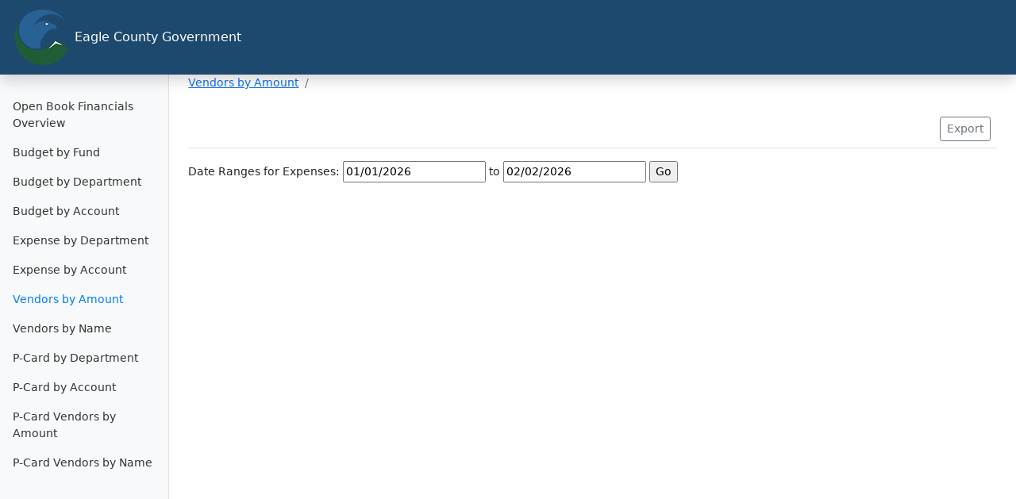

--- FILE ---
content_type: text/html; charset=utf-8
request_url: https://openbook.eaglecounty.us/VendorInvoice.aspx?VendorID=56
body_size: 3099
content:

<!DOCTYPE html>
<html xmlns="https://www.w3.org/1999/xhtml">
<head id="Head1"><title>
	Eagle County Openbook - Expense by Department
</title><link rel="stylesheet" href="//code.jquery.com/ui/1.11.4/themes/smoothness/jquery-ui.css" />

    <script src="https://code.jquery.com/jquery-1.9.1.js"></script>
    <script src="https://code.jquery.com/ui/1.10.2/jquery-ui.js"></script>
    <script src="ecoOpenBook.js"></script>
    <script src="DateRange.js"></script>

    <script>
        (function (i, s, o, g, r, a, m) {
            i['GoogleAnalyticsObject'] = r; i[r] = i[r] || function () {
                (i[r].q = i[r].q || []).push(arguments)
            }, i[r].l = 1 * new Date(); a = s.createElement(o),
                m = s.getElementsByTagName(o)[0]; a.async = 1; a.src = g; m.parentNode.insertBefore(a, m)
        })(window, document, 'script', '//www.google-analytics.com/analytics.js', 'ga');

        ga('create', 'UA-13163596-4', 'auto');
        ga('send', 'pageview');

    </script>
    <!-- Bootstrap core CSS -->
    <link href="assets/dist/css/bootstrap.min.css" rel="stylesheet" />

    <style>
        .bd-placeholder-img {
            font-size: 1.125rem;
            text-anchor: middle;
            -webkit-user-select: none;
            -moz-user-select: none;
            user-select: none;
        }

        @media (min-width: 768px) {
            .bd-placeholder-img-lg {
                font-size: 3.5rem;
            }
        }

        .bg-dark {
            background-color: #1e496e !important;
        }

        .totalRow, .totalRow td {
            background-color: #e1e3e6;
        }
    </style>


    <!-- Custom styles for this template -->
    <link href="dashboard.css" rel="stylesheet" /><link rel="icon" type="image/x-icon" href="/favicon.png" />
<!-- Global site tag (gtag.js) - Google Analytics -->
<script async src="https://www.googletagmanager.com/gtag/js?id=UA-13163596-4"></script>
<script>
  window.dataLayer = window.dataLayer || [];
  function gtag(){dataLayer.push(arguments);}
  gtag('js', new Date());

  gtag('config', 'UA-13163596-4');
</script>
</head>
<body>
    <header class="navbar navbar-dark sticky-top bg-dark flex-md-nowrap p-0 shadow">

        <a class="navbar-brand col-md-3 col-lg-2 me-0 px-3" href="#">
            <img src="assets/Eagle-County-Logo.png" alt="">
            Eagle County Government</a>


    </header>
    <form name="form1" method="post" action="./VendorInvoice.aspx?VendorID=56" id="form1">
<div>
<input type="hidden" name="__VIEWSTATE" id="__VIEWSTATE" value="/[base64]" />
</div>

<div>

	<input type="hidden" name="__VIEWSTATEGENERATOR" id="__VIEWSTATEGENERATOR" value="BAF6DC2E" />
	<input type="hidden" name="__EVENTVALIDATION" id="__EVENTVALIDATION" value="/wEdAAVkZ10SqkwSvLutUDDgwGM3gIOb8kF/BjTREI30uiusqkxLG6UTwX1KmchNJg97EpwzarCmSx3nLX3qtqXjYCd7zfg78Z8BXhXifTCAVkevdyJnEMwZWzkqv/+pTvOGf3xep6d9q0A7yfRTrbDVT8Gv" />
</div>
        <div class="container-fluid">
            <div class="row">
                <nav id="sidebarMenu" class="col-md-3 col-lg-2 d-md-block bg-light sidebar collapse">
                    <div class="position-sticky pt-3">
                        <ul class="nav flex-column">
                            <li class="nav-item">
                                <a class="nav-link" href="overview.html">Open Book Financials Overview
                                </a>
                            </li>
                            <li class="nav-item">
                                <a class="nav-link" href="BudgetFund.aspx">Budget by Fund
                                </a>
                            </li>
                            <li class="nav-item">
                                <a class="nav-link" href="BudgetDepartment.aspx">Budget by Department
                                </a>
                            </li>
                            <li class="nav-item">
                                <a class="nav-link" href="BudgetAccount.aspx">Budget by Account
                                </a>
                            </li>
                            <li class="nav-item">
                                <a class="nav-link" href="ExpenseDepartment.aspx" id="ExpenseDepartment">Expense by Department
                                </a>
                            </li>
                            <li class="nav-item">
                                <a class="nav-link" href="Classification.aspx">Expense by Account
                                </a>
                            </li>
                            <li class="nav-item">
                                <a class="nav-link  active" href="VendorList.aspx">Vendors by Amount
                                </a>
                            </li>
                            <li class="nav-item">

                                <a class="nav-link" href="VendorNameSearch.aspx">Vendors by Name
                                </a>
                            </li>
                            <li class="nav-item">
                                <a class="nav-link" href="ExpensePcard.aspx">P-Card by Department
                                </a>
                            </li>
                            <li class="nav-item">
                                <a class="nav-link" href="ClassificationPCard.aspx">P-Card by Account
                                </a>
                            </li>
                            <li class="nav-item">
                                <a class="nav-link" href="VendorListPCard.aspx">P-Card Vendors by Amount
                                </a>
                            </li>
                            <li class="nav-item">
                                <a class="nav-link" href="VendorPcardNameSearch.aspx">P-Card Vendors by Name
          
                                </a>
                            </li>

                        </ul>

                    </div>
                </nav>

                <main class="col-md-9 ms-sm-auto col-lg-10 px-md-4">
					<nav>
    <ol class="breadcrumb">
        <li class="breadcrumb-item"><a href="VendorList.aspx">Vendors by Amount</a></li>
        <li class="breadcrumb-item"><span id="VendorName"></span></li>
	
    </ol>
</nav>
                    <div class="d-flex justify-content-between flex-wrap flex-md-nowrap align-items-center pt-3 pb-2 mb-3 border-bottom">
                        <h1 class="h2"><span id="VendorName2"></span></h1>
                        <div class="btn-toolbar mb-2 mb-md-0">
                            <div class="btn-group me-2">

                                <input type="submit" name="ExportImage" value="Export" id="ExportImage" class="btn btn-sm btn-outline-secondary" />


                            </div>

                        </div>
                    </div>

                    <div class="table-responsive">
                        <div class="calendarControl">
                            <label for="from">Date Ranges for Expenses:</label>
                            <input name="from" type="text" value="01/01/2026" id="from" />
                            <label for="to">to</label>
                            <input name="to" type="text" value="02/02/2026" id="to" />

                            <input type="submit" name="Button1" value="Go" onclick="return checkdate();" id="Button1" class="go" />



                        </div>


                    </div>
<br />

<div>

</div>
					
		
					
					
					
                   

                    

                </main>
            </div>
        </div>






    </form>
</body>
</html>





--- FILE ---
content_type: application/x-javascript
request_url: https://openbook.eaglecounty.us/ecoOpenBook.js
body_size: 614
content:


function checkdate() {
           
    var text = document.form1.from.value;
    var returnval = true;
    var comp = text.split('/');
    var m = parseInt(comp[0], 10);
    var d = parseInt(comp[1], 10);
    var y = parseInt(comp[2], 10);
    var datefrom = new Date(y, m - 1, d);
    if (datefrom.getFullYear() == y && datefrom.getMonth() + 1 == m && datefrom.getDate() == d) {
                
        //returnval = true
    } else {
        alert('Please enter a valid date.');
        returnval = false;
        document.form1.from.focus();
    }
            
        

    text = document.form1.to.value;
          
    comp = text.split('/');
    m = parseInt(comp[0], 10);
    d = parseInt(comp[1], 10);
    y = parseInt(comp[2], 10);
    var dateto = new Date(y, m - 1, d);
    if (dateto.getFullYear() == y && dateto.getMonth() + 1 == m && dateto.getDate() == d) {

        //returnval = true
    } else {
        alert('Please enter a valid date.');
        returnval = false;
        document.form1.to.focus();
    }
    //Now check if from is less then to
    if (returnval == true) {
        if (datefrom > dateto) {
            alert("Please ensure that the End Date is greater than or equal to the Start Date.");
            returnval = false;
            document.form1.from.focus();
        }
                 
    }
    return returnval
}
document.domain = "eaglecounty.us"
  